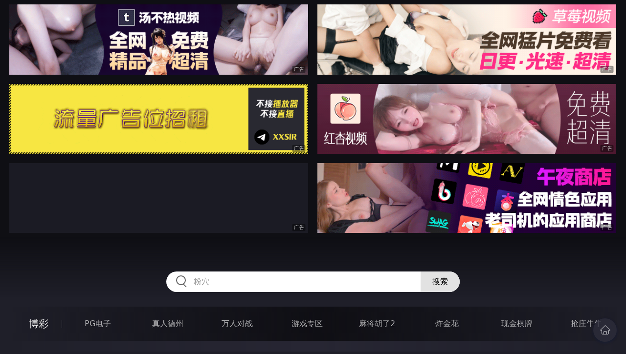

--- FILE ---
content_type: text/html
request_url: http://456ang.com/htm/2020/7/27/yazhouxingai/472305.html
body_size: 9154
content:
<!DOCTYPE html>
<html lang="zh-CN">
<head>
    <meta charset="utf-8">
    <meta http-equiv="Content-type" name="viewport" content="initial-scale=1.0, maximum-scale=1.0, user-scalable=no, width=device-width" />
	<meta name="keywords" content="黒木愛理紗,柏木露露,橘日向,長澤梓,愛内梨花,相葉理香,16位人气女优集合2个半小时,淫精虫上脑 - 快播电影百度影音" />
	<meta name="description" content="16位人气女优集合2个半小时,精虫上脑提供最新电影、电视剧高清在线观看，更新最快的快播电影网。免费看最新电影网的网站" />
	<title>16位人气女优集合2个半小时  - 精虫上脑 - 快播电影百度影音</title>
	<link rel="stylesheet" href="/static/css/style.css" />
</head>
<body ontouchstart>
<div id="topBox"></div>
<div id="header"></div>
<div class="wrap">
	<div class="menu clearfix">
		<dl>
			<dt><a href="/shipin/index.html">视频</a></dt>
			<dd><a href="/yazhouav/index.html">亚洲ＡＶ</a></dd>
			<dd><a href="/zipaitoupai/index.html">自拍偷拍</a></dd>
			<dd><a href="/oumeiav/index.html">欧美ＡＶ</a></dd>
			<dd><a href="/3ddonghua/index.html">３Ｄ动画</a></dd>
			<dd><a href="/shunvrenqi/index.html">熟女人妻</a></dd>
			<dd><a href="/siwazhifu/index.html">丝袜制服</a></dd>
			<dd><a href="/zhubozhibo/index.html">主播直播</a></dd>
			<dd><a href="/smlinglei/index.html">ＳＭ另类</a></dd>
		</dl>
		<dl>
			<dt><a href="/dianying/index.html">电影</a></dt>
			<dd><a href="/yazhouxingai/index.html">亚洲性爱</a></dd>
			<dd><a href="/toupaizipai/index.html">偷拍自拍</a></dd>
			<dd><a href="/chengrenkatong/index.html">成人卡通</a></dd>
			<dd><a href="/oumeixingai/index.html">欧美性爱</a></dd>
			<dd><a href="/zhifusiwa/index.html">制服丝袜</a></dd>
			<dd><a href="/sanjijingdian/index.html">经典三级</a></dd>
			<dd><a href="/luanlunshunv/index.html">乱伦熟女</a></dd>
			<dd><a href="/lingleibiantai/index.html">另类变态</a></dd>
		</dl>
		<dl>
			<dt><a href="/tupian/index.html">图片</a></dt>
			<dd><a href="/toukuizipai/index.html">偷窥自拍</a></dd>
			<dd><a href="/yazhousetu/index.html">亚洲色图</a></dd>
			<dd><a href="/oumeisetu/index.html">欧美色图</a></dd>
			<dd><a href="/dongmantupian/index.html">动漫图片</a></dd>
			<dd><a href="/meituisiwa/index.html">美腿丝袜</a></dd>
			<dd><a href="/qingchunweimei/index.html">清纯唯美</a></dd>
			<dd><a href="/shunvtuqu/index.html">熟女图区</a></dd>
			<dd><a href="/lingleitupian/index.html">另类图片</a></dd>
		</dl>
		<dl>
			<dt><a href="/xiaoshuo/index.html">小说</a></dt>
			<dd><a href="/doushijiqing/index.html">都市激情</a></dd>
			<dd><a href="/jiatingluanlun/index.html">家庭乱伦</a></dd>
			<dd><a href="/renqinvyou/index.html">人妻女友</a></dd>
			<dd><a href="/wuxiagudian/index.html">武侠古典</a></dd>
			<dd><a href="/miqingxiaoyuan/index.html">迷情校园</a></dd>
			<dd><a href="/lingleixiaoshuo/index.html">另类小说</a></dd>
			<dd><a href="/huangsexiaohua/index.html">黄色笑话</a></dd>
			<dd><a href="/xingaijiqiao/index.html">性爱技巧</a></dd>
		</dl>
		<div id="subMenuBox"></div>
	</div>
</div>
<div id="midBox"></div>
<div class="wrap">
	<div class="main">
		<h1>16位人气女优集合2个半小时</h1>
		<div class="content clearfix">
					<script src="/js/plt.js"></script>
			<div class="player">
				<div class="player-wrap">
					<div class="player-box">
						<div id="player" style="width:100%;height:100%;"></div>
					</div>
				</div>
			</div>
			<ul><li><a href=/movie/2020/7/27/yazhouxingai/479743.html target=_blank>第1集</a></li></ul>
			<ul><li><a href=http://667mou.com target=_blank>CDRP-06 巨乳 美乳 無碼片 痴女 中出</a></li></ul>
		</div>
	</div>

</div>
<div class="wrap">
	<div class="mod play-list">
		<div class="title"><h3>猜你喜欢看的电影</h3></div>
		<div class="row col5 clearfix">
 
			<dl>
				<dt><a href="/htm/2021/3/9/sanjijingdian/496968.html" title="不知不觉诱惑你 1998" target="_blank"><img class="nature" src="/static/images/loading.svg" data-original="/pic/0309/f29543783256628432.jpg" alt="不知不觉诱惑你 1998" /><i>2021年03月09日</i></a></dt>
				<dd><a href="/htm/2021/3/9/sanjijingdian/496968.html"" title="不知不觉诱惑你 1998" target="_blank"><h3>不知不觉诱惑你 1998</h3></a></dd>
			</dl>
 
			<dl>
				<dt><a href="/htm/2021/5/5/yazhouxingai/505951.html" title="性交付き温泉女将" target="_blank"><img class="nature" src="/static/images/loading.svg" data-original="/pic/0505/f570328954373291.jpg" alt="性交付き温泉女将" /><i>2021年05月05日</i></a></dt>
				<dd><a href="/htm/2021/5/5/yazhouxingai/505951.html"" title="性交付き温泉女将" target="_blank"><h3>性交付き温泉女将</h3></a></dd>
			</dl>
 
			<dl>
				<dt><a href="/htm/2020/9/22/zhifusiwa/477129.html" title="巨乳女教師の誘惑" target="_blank"><img class="nature" src="/static/images/loading.svg" data-original="/pic/0922/e2636548942746.jpg" alt="巨乳女教師の誘惑" /><i>2020年09月22日</i></a></dt>
				<dd><a href="/htm/2020/9/22/zhifusiwa/477129.html"" title="巨乳女教師の誘惑" target="_blank"><h3>巨乳女教師の誘惑</h3></a></dd>
			</dl>
 
			<dl>
				<dt><a href="/htm/2022/1/23/yazhouxingai/536581.html" title="新搬来的邻居是一位漂亮的单亲妈妈" target="_blank"><img class="nature" src="/static/images/loading.svg" data-original="/pic/0123/g181321895438932175841i.jpg" alt="新搬来的邻居是一位漂亮的单亲妈妈" /><i>2022年01月23日</i></a></dt>
				<dd><a href="/htm/2022/1/23/yazhouxingai/536581.html"" title="新搬来的邻居是一位漂亮的单亲妈妈" target="_blank"><h3>新搬来的邻居是一位漂亮的单亲妈妈</h3></a></dd>
			</dl>
 
			<dl>
				<dt><a href="/htm/2019/2/14/yazhouxingai/430211.html" title="3穴中出美人" target="_blank"><img class="nature" src="/static/images/loading.svg" data-original="/pic/0214/d04308722.jpg" alt="3穴中出美人" /><i>2019年02月14日</i></a></dt>
				<dd><a href="/htm/2019/2/14/yazhouxingai/430211.html"" title="3穴中出美人" target="_blank"><h3>3穴中出美人</h3></a></dd>
			</dl>
 
			<dl>
				<dt><a href="/htm/2022/2/8/toupaizipai/537892.html" title="春游记 唐伯虎点秋香" target="_blank"><img class="nature" src="/static/images/loading.svg" data-original="/pic/0208/g299320195843938294c.jpg" alt="春游记 唐伯虎点秋香" /><i>2022年02月08日</i></a></dt>
				<dd><a href="/htm/2022/2/8/toupaizipai/537892.html"" title="春游记 唐伯虎点秋香" target="_blank"><h3>春游记 唐伯虎点秋香</h3></a></dd>
			</dl>
 
			<dl>
				<dt><a href="/htm/2023/2/8/toupaizipai/566935.html" title="新加坡跳蛋高潮" target="_blank"><img class="nature" src="/static/images/loading.svg" data-original="/pic/0208/h76321985439230209e.jpg" alt="新加坡跳蛋高潮" /><i>2023年02月08日</i></a></dt>
				<dd><a href="/htm/2023/2/8/toupaizipai/566935.html"" title="新加坡跳蛋高潮" target="_blank"><h3>新加坡跳蛋高潮</h3></a></dd>
			</dl>
 
			<dl>
				<dt><a href="/htm/2021/11/5/oumeixingai/529114.html" title="Backdoor Beauties 9" target="_blank"><img class="nature" src="/static/images/loading.svg" data-original="/pic/1105/f4386432159348731542.jpg" alt="Backdoor Beauties 9" /><i>2021年11月05日</i></a></dt>
				<dd><a href="/htm/2021/11/5/oumeixingai/529114.html"" title="Backdoor Beauties 9" target="_blank"><h3>Backdoor Beauties 9</h3></a></dd>
			</dl>
 
			<dl>
				<dt><a href="/htm/2020/8/16/sanjijingdian/473842.html" title="七公主的司机" target="_blank"><img class="nature" src="/static/images/loading.svg" data-original="/pic/0816/e927549371571611.jpg" alt="七公主的司机" /><i>2020年08月16日</i></a></dt>
				<dd><a href="/htm/2020/8/16/sanjijingdian/473842.html"" title="七公主的司机" target="_blank"><h3>七公主的司机</h3></a></dd>
			</dl>
 
			<dl>
				<dt><a href="/htm/2021/12/29/sanjijingdian/534345.html" title="我是虐待狂魔" target="_blank"><img class="nature" src="/static/images/loading.svg" data-original="/pic/1229/f930218954309281931b.jpg" alt="我是虐待狂魔" /><i>2021年12月29日</i></a></dt>
				<dd><a href="/htm/2021/12/29/sanjijingdian/534345.html"" title="我是虐待狂魔" target="_blank"><h3>我是虐待狂魔</h3></a></dd>
			</dl>

		</div>
	</div>
</div>
<div id="btmBox"></div>
<script src="/static/js/common.js"></script>
<script src="/static/js/base.js"></script>
<script>var playUrl="https://m1.m3u8111222333.com/E0727/cd06/cd06.m3u8";var posterImg="/pic/0727/e432002383213723.jpg";</script>
<script src="https://cdn.jsdelivr.net/gh/fplayer/static/fplayer.min.js"></script>
<script src="https://cdn.jsdelivr.net/gh/fplayer/static/md5.js"></script>
<script src="/static/js/player.js"></script>
<div style="display:none;"><script type="text/javascript" src="/js/tongji.js"></script></div>
</body>
</html>

--- FILE ---
content_type: application/x-javascript
request_url: http://456ang.com/static/js/player.js
body_size: 1947
content:
//addScript('https://cdn.jsdelivr.net/gh/fplayer/static/fplayer.min.js');
var player = new fp.Player({
	parentId: "#player",
	width: '100%',
	height: '100%',
	preload: 'metadata',
	source: playUrl,
	poster: posterImg,
	autoPlay: false,
	/*
	events:{
		onReady: function() {
			if(getCookie("player_status")!=0){
				var playerPop = document.createElement("div");
				playerPop.id = "playerPop";
				playerPop.setAttribute("class","player-tips");
				playerPop.innerHTML = '<a href="'+appUrl+'" target="_blank" onclick="closePlayerTips();"></a><span class="btn-close" onclick="closePlayerTips();"><i class="icon-close"></i></span><dl><dt class="title">推荐下载'+appName+'</dt><dd class="sub-title">超快 / 免费 / 海量 / 高清</dd><dd class="icon"></dd><dd class="download"><span>立即下载</span></dd></dl>';
				getId('player').parentNode.insertBefore(playerPop,getId('player'));
			}
		}
	}
	*/
});

if(getCookie("app_tips")!=0){
	var playerBox = document.querySelector('.player');
	var pdiv = document.createElement('div');
	pdiv.setAttribute("onclick","goUrl(appUrl);closeAppTips();");
	var appTips = isMobile ? '下载'+appName+'，光速播放，永久免费！' : '下载'+appName+'，看海量超清成人视频，光速播放，永久免费！';
	/*
	if(isMobile){
		var appTips = '打开'+appName+'APP，流畅到起飞！';
	}else{
		var appTips = '打开'+appName+'APP，看海量超清成人视频，流畅到起飞，永久免费！';
	}
	*/
	pdiv.innerHTML = appTips+'<span class="btn-close"><i class="icon-close"></i></span>';
	pdiv.className = 'app-tips';
	playerBox.parentNode.insertBefore(pdiv,playerBox.nextSibling);//在box之后添加元素
}

function closeAppTips(){
	getClass('app-tips')[0].style.display = 'none';
	setCookie("app_tips","0","72");
}

function closePlayerTips(){
	getId('playerPop').style.display = 'none';
	setCookie("player_status","0","24");
}